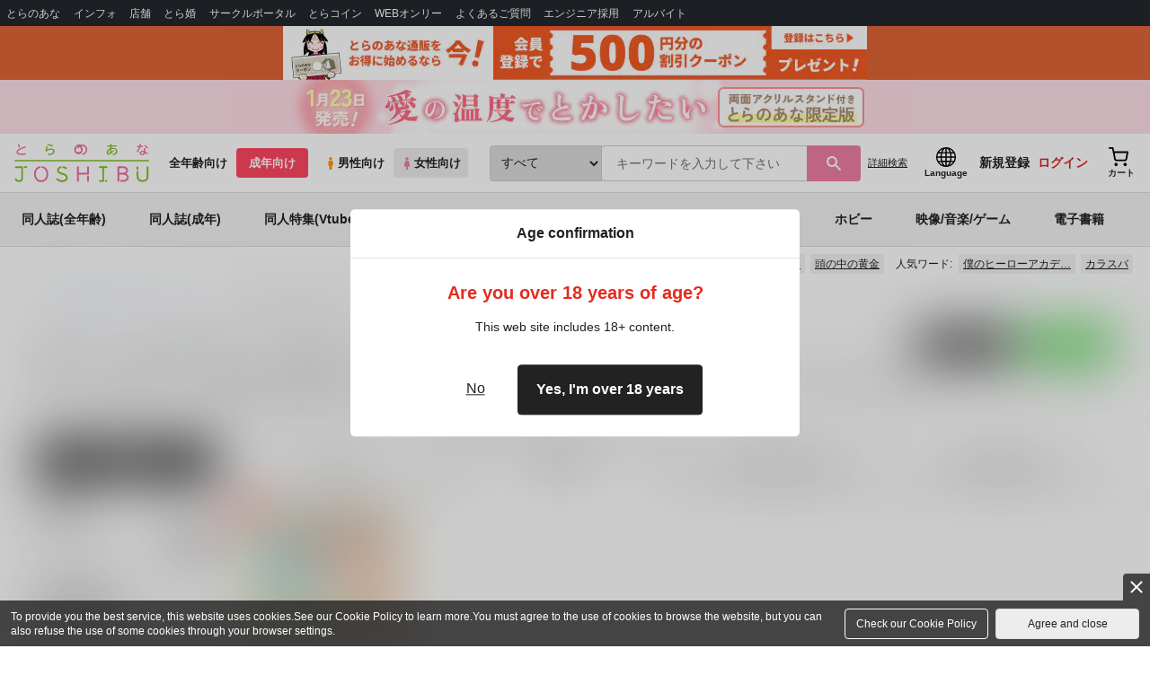

--- FILE ---
content_type: text/javascript
request_url: https://cdn-contents.toranoana.jp/static/contentfiles/commodity_list_swipe.js?v=20260116150900
body_size: 361
content:
//右にスクロール
$(function () {
  $(".js-swipe-button" + ".right").on("click", function () {
    let that = $(this);
    let target = $(this).parent().parent();
    let width = target.width();

    target.animate(
      {
        scrollLeft: target.scrollLeft() + width * 0.7,
      },
      200,
      function () {
        if (
          target.scrollLeft() + target.get(0).clientWidth >=
          target.get(0).scrollWidth
        ) {
          that.css("display", "none");
        } else {
          that.css("display", "block");
        }
      }
    );

    let leftButton = $(this)
      .parent()
      .find(".js-swipe-button" + ".left");
    leftButton.css("display", "block");
  });
});
//左にスクロール
$(function () {
  $(".js-swipe-button" + ".left").on("click", function () {
    let that = $(this);
    let target = $(this).parent().parent();
    let width = target.width();

    target.animate(
      {
        scrollLeft: target.scrollLeft() - width * 0.7,
      },
      200,
      function () {
        if (target.scrollLeft() == 0) {
          that.css("display", "none");
        } else {
          that.css("display", "block");
        }
      }
    );

    let rightButton = $(this)
      .parent()
      .find(".js-swipe-button" + ".right");
    rightButton.css("display", "block");
  });
});

function swipeRight(hoge) {
  let hogejQuery = $(hoge);
  let target = hogejQuery.parent().parent();
  let width = target.width();

  target.animate(
    {
      scrollLeft: target.scrollLeft() + width * 0.7,
    },
    200,
    function () {
      if (
        target.scrollLeft() + target.get(0).clientWidth >=
        target.get(0).scrollWidth
      ) {
        hogejQuery.css("display", "none");
      } else {
        hogejQuery.css("display", "block");
      }
    }
  );

  let leftButton = hogejQuery.parent().find(".js-swipe-button" + ".left");
  leftButton.css("display", "block");
}

function swipeLeft(hoge) {
  let hogejQuery = $(hoge);
  let target = hogejQuery.parent().parent();
  let width = target.width();

  target.animate(
    {
      scrollLeft: target.scrollLeft() - width * 0.7,
    },
    200,
    function () {
      if (target.scrollLeft() == 0) {
        hogejQuery.css("display", "none");
      } else {
        hogejQuery.css("display", "block");
      }
    }
  );

  let rightButton = hogejQuery.parent().find(".js-swipe-button" + ".right");
  rightButton.css("display", "block");
}
